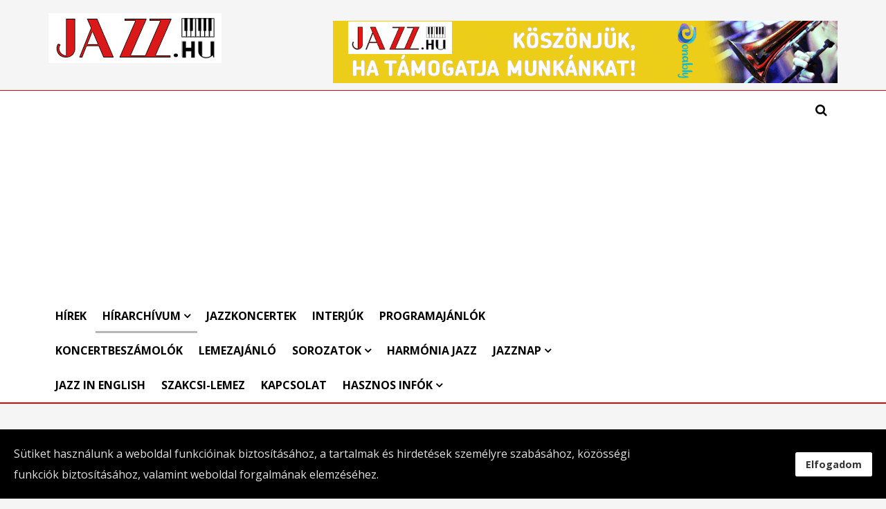

--- FILE ---
content_type: text/html; charset=utf-8
request_url: https://jazz.hu/hirarchivum/2023/2023-augusztus/2193-level-matyinak-szabo-daniel-nekrologja
body_size: 14852
content:
<!DOCTYPE html>
<html prefix="og: http://ogp.me/ns#" xmlns="http://www.w3.org/1999/xhtml" xml:lang="hu-hu" lang="hu-hu" dir="ltr">
    <head>
        <meta http-equiv="X-UA-Compatible" content="IE=edge">
             <meta name="viewport" content="width=device-width, initial-scale=1">
                                <!-- head -->
                <base href="https://jazz.hu/hirarchivum/2023/2023-augusztus/2193-level-matyinak-szabo-daniel-nekrologja" />
	<meta http-equiv="content-type" content="text/html; charset=utf-8" />
	<meta name="keywords" content="2022. április, jazz hírek, koncertbeszámolók, lemezajánlók, programajánlók, jazzkoncertek, interjúk" />
	<meta name="title" content="Levél Matyinak – Szabó Dániel nekrológja" />
	<meta name="author" content="Szabó Dániel" />
	<meta property="og:url" content="https://jazz.hu/hirarchivum/2023/2023-augusztus/2193-level-matyinak-szabo-daniel-nekrologja" />
	<meta property="og:title" content="Levél Matyinak – Szabó Dániel nekrológja - MagyarJazz / Jazz.hu" />
	<meta property="og:type" content="article" />
	<meta property="og:image" content="https://jazz.hu/media/k2/items/cache/00b0509e404d3662ded8b61760745963_M.jpg" />
	<meta name="image" content="https://jazz.hu/media/k2/items/cache/00b0509e404d3662ded8b61760745963_M.jpg" />
	<meta property="og:description" content="2023. áprilisi hírek, koncertbeszámolók, lemezajánlók, programajánlók, jazzkoncertek, interjúk" />
	<meta name="description" content="2023. áprilisi hírek, koncertbeszámolók, lemezajánlók, programajánlók, jazzkoncertek, interjúk" />
	<meta name="generator" content="Joomla! - Open Source Content Management" />
	<title>Levél Matyinak – Szabó Dániel nekrológja - MagyarJazz / Jazz.hu</title>
	<link href="https://magyarjazz.hu//hirarchivum/2023/2023-augusztus/2193-level-matyinak-szabo-daniel-nekrologja" rel="canonical" />
	<link href="/templates/ts_news247/images/favicon.ico" rel="shortcut icon" type="image/vnd.microsoft.icon" />
	<link href="/favicon.ico" rel="shortcut icon" type="image/vnd.microsoft.icon" />
	<link href="https://cdnjs.cloudflare.com/ajax/libs/magnific-popup.js/1.1.0/magnific-popup.min.css" rel="stylesheet" type="text/css" />
	<link href="https://cdnjs.cloudflare.com/ajax/libs/simple-line-icons/2.4.1/css/simple-line-icons.min.css" rel="stylesheet" type="text/css" />
	<link href="/templates/ts_news247/css/k2.css?v=2.9.0" rel="stylesheet" type="text/css" />
	<link href="https://jazz.hu//plugins/content/bt_socialshare/assets/bt_socialshare.css" rel="stylesheet" type="text/css" />
	<link href="//fonts.googleapis.com/css?family=Open+Sans:300,300italic,regular,italic,600,600italic,700,700italic,800,800italic&amp;subset=cyrillic-ext" rel="stylesheet" type="text/css" />
	<link href="/cache/com_templates/templates/ts_news247/85ff48158b3017ef608fc7c91ad03e30.css" rel="stylesheet" type="text/css" />
	<link href="/plugins/system/spcookieconsent/assets/css/style.css" rel="stylesheet" type="text/css" />
	<link href="/components/com_sppagebuilder/assets/css/animate.min.css" rel="stylesheet" type="text/css" />
	<link href="/components/com_sppagebuilder/assets/css/sppagebuilder.css" rel="stylesheet" type="text/css" />
	<link href="/components/com_sppagebuilder/assets/css/magnific-popup.css" rel="stylesheet" type="text/css" />
	<link href="/modules/mod_sp_social/assets/css/default/sp_social.css" rel="stylesheet" type="text/css" />
	<style type="text/css">

						/* K2 - Magnific Popup Overrides */
						.mfp-iframe-holder {padding:10px;}
						.mfp-iframe-holder .mfp-content {max-width:100%;width:100%;height:100%;}
						.mfp-iframe-scaler iframe {background:#fff;padding:10px;box-sizing:border-box;box-shadow:none;}
					.small, small {
    font-size: 100%;
}body{font-family:Open Sans, sans-serif; font-size:18px; font-weight:300; }h1{font-family:Open Sans, sans-serif; font-size:21px; font-weight:300; }h2{font-family:Open Sans, sans-serif; font-size:21px; font-weight:300; }h3{font-family:Open Sans, sans-serif; font-size:17px; font-weight:300; }h4{font-family:Open Sans, sans-serif; font-size:15px; font-weight:300; }h5{font-family:Open Sans, sans-serif; font-weight:300; }h6{font-family:Open Sans, sans-serif; font-weight:300; }#sp-header{ padding:10px 0; }#sp-footer-logo{ background-color:#000000;color:#969696;padding:0 0 40px; }#sp-footer{ padding:15px 0; }#sp-cookie-consent {background-color: #000000; color: #e0e0e0; }#sp-cookie-consent a, #sp-cookie-consent a:hover, #sp-cookie-consent a:focus, #sp-cookie-consent a:active {color: #f5f5f5; }#sp-cookie-consent .sp-cookie-allow {background-color: #ffffff; color: #333333;}#sp-cookie-consent .sp-cookie-allow:hover, #sp-cookie-consent .sp-cookie-allow:active, #sp-cookie-consent .sp-cookie-allow:focus {color: #333333;}
	</style>
	<script type="application/json" class="joomla-script-options new">{"csrf.token":"17971eb89055674a54d3393839b71fc4","system.paths":{"root":"","base":""}}</script>
	<script src="/media/jui/js/jquery.min.js?c882c3472b88953948ca2905cfe0acfa" type="text/javascript"></script>
	<script src="/media/jui/js/jquery-noconflict.js?c882c3472b88953948ca2905cfe0acfa" type="text/javascript"></script>
	<script src="/media/jui/js/jquery-migrate.min.js?c882c3472b88953948ca2905cfe0acfa" type="text/javascript"></script>
	<script src="https://cdnjs.cloudflare.com/ajax/libs/magnific-popup.js/1.1.0/jquery.magnific-popup.min.js" type="text/javascript"></script>
	<script src="/media/k2/assets/js/k2.frontend.js?v=2.9.0&amp;sitepath=/" type="text/javascript"></script>
	<script src="/media/system/js/mootools-core.js?c882c3472b88953948ca2905cfe0acfa" type="text/javascript"></script>
	<script src="/media/system/js/core.js?c882c3472b88953948ca2905cfe0acfa" type="text/javascript"></script>
	<script src="/media/system/js/mootools-more.js?c882c3472b88953948ca2905cfe0acfa" type="text/javascript"></script>
	<script src="/media/system/js/modal.js?c882c3472b88953948ca2905cfe0acfa" type="text/javascript"></script>
	<script src="/templates/ts_news247/js/bootstrap.min.js" type="text/javascript"></script>
	<script src="/templates/ts_news247/js/jquery.sticky.js" type="text/javascript"></script>
	<script src="/templates/ts_news247/js/main.js" type="text/javascript"></script>
	<script src="/templates/ts_news247/js/progressbar.js" type="text/javascript"></script>
	<script src="/templates/ts_news247/js/frontend-edit.js" type="text/javascript"></script>
	<script src="/plugins/system/spcookieconsent/assets/js/script.js" type="text/javascript"></script>
	<script src="/components/com_sppagebuilder/assets/js/jquery.parallax.js" type="text/javascript"></script>
	<script src="/components/com_sppagebuilder/assets/js/sppagebuilder.js" type="text/javascript"></script>
	<script src="/components/com_sppagebuilder/assets/js/jquery.magnific-popup.min.js" type="text/javascript"></script>
	<script type="text/javascript">

		jQuery(function($) {
			SqueezeBox.initialize({});
			initSqueezeBox();
			$(document).on('subform-row-add', initSqueezeBox);

			function initSqueezeBox(event, container)
			{
				SqueezeBox.assign($(container || document).find('a.modal').get(), {
					parse: 'rel'
				});
			}
		});

		window.jModalClose = function () {
			SqueezeBox.close();
		};

		// Add extra modal close functionality for tinyMCE-based editors
		document.onreadystatechange = function () {
			if (document.readyState == 'interactive' && typeof tinyMCE != 'undefined' && tinyMCE)
			{
				if (typeof window.jModalClose_no_tinyMCE === 'undefined')
				{
					window.jModalClose_no_tinyMCE = typeof(jModalClose) == 'function'  ?  jModalClose  :  false;

					jModalClose = function () {
						if (window.jModalClose_no_tinyMCE) window.jModalClose_no_tinyMCE.apply(this, arguments);
						tinyMCE.activeEditor.windowManager.close();
					};
				}

				if (typeof window.SqueezeBoxClose_no_tinyMCE === 'undefined')
				{
					if (typeof(SqueezeBox) == 'undefined')  SqueezeBox = {};
					window.SqueezeBoxClose_no_tinyMCE = typeof(SqueezeBox.close) == 'function'  ?  SqueezeBox.close  :  false;

					SqueezeBox.close = function () {
						if (window.SqueezeBoxClose_no_tinyMCE)  window.SqueezeBoxClose_no_tinyMCE.apply(this, arguments);
						tinyMCE.activeEditor.windowManager.close();
					};
				}
			}
		};
		
var sp_preloader = '0';

var sp_gotop = '1';

var sp_offanimation = 'default';

	</script>
	<meta property="og:type" content="website" />
	<meta property="og:title" content="Levél Matyinak – Szabó Dániel nekrológja" />
	<meta property="og:url" content="https://jazz.hu/hirarchivum/2023/2023-augusztus/2193-level-matyinak-szabo-daniel-nekrologja" />
	<meta property="og:description" content="A muzsikustársadalmat megrendítette a fiatal jazzbőgős, Szandai Mátyás halála. Lukács Miklóst, Borbély Mihályt, Dresch Mihályt és Szabó Dánielt kértem meg, hogy írjon nekrológot barátjuk, zenésztársuk emlékére. Nem egyszerű ilyenkor megfogalmazni az érzéseket, emiatt is kö" />
	<meta property="og:image" content="/media/k2/items/cache/00b0509e404d3662ded8b61760745963_M.jpg" />
	<!-- Joomla Facebook Integration Begin -->
<script type='text/javascript'>
!function(f,b,e,v,n,t,s){if(f.fbq)return;n=f.fbq=function(){n.callMethod?
n.callMethod.apply(n,arguments):n.queue.push(arguments)};if(!f._fbq)f._fbq=n;
n.push=n;n.loaded=!0;n.version='2.0';n.queue=[];t=b.createElement(e);t.async=!0;
t.src=v;s=b.getElementsByTagName(e)[0];s.parentNode.insertBefore(t,s)}(window,
document,'script','https://connect.facebook.net/en_US/fbevents.js');
fbq('init', '428381213610341', {}, {agent: 'pljoomla'});
fbq('track', 'PageView');
</script>
<noscript>
<img height="1" width="1" style="display:none" alt="fbpx"
src="https://www.facebook.com/tr?id=428381213610341&ev=PageView&noscript=1"/>
</noscript>
<!-- DO NOT MODIFY -->
<!-- Joomla Facebook Integration end -->

                <!-- Global site tag (gtag.js) - Google Analytics -->
<script async src="https://www.googletagmanager.com/gtag/js?id=G-6DH3Q5MJHR"></script>
<script>
  window.dataLayer = window.dataLayer || [];
  function gtag(){dataLayer.push(arguments);}
  gtag('js', new Date());

  gtag('config', 'G-6DH3Q5MJHR');
</script>
 
<script async src="https://pagead2.googlesyndication.com/pagead/js/adsbygoogle.js?client=ca-pub-6088095239754346"
     crossorigin="anonymous"></script>
                </head>
                <body class="site com-k2 view-item no-layout no-task itemid-849 hu-hu ltr  layout-fluid off-canvas-menu-init">

                    <div class="body-wrapper">
                        <div class="body-innerwrapper">
                            <header id="sp-header"><div class="container"><div class="row"><div id="sp-logo" class="col-xs-12 col-sm-3 col-md-3"><div class="sp-column "><div class="logo"><a href="/"><img class="sp-default-logo hidden-xs" src="/templates/ts_news247/images/presets/preset1/logo.png" alt="MagyarJazz / Jazz.hu"><img class="sp-retina-logo hidden-xs" src="/templates/ts_news247/images/presets/preset1/logo@2x.png" alt="MagyarJazz / Jazz.hu" width="250" height="72"><img class="sp-default-logo visible-xs" src="/images/demo/logos/logo-mobil.png" alt="MagyarJazz / Jazz.hu"></a></div></div></div><div id="sp-header-banner" class="col-xs-12 col-sm-9 col-md-9"><div class="sp-column pull-right"><div class="sp-module "><div class="sp-module-content"><div class="bannergroup">

	<div class="banneritem">
																																																																			<a
							href="/component/banners/click/5" target="_blank" rel="noopener noreferrer"
							title="Reklám-top">
							<img
								src="https://jazzhang.hu/images/2025/Hirek/Tamogatas-Donably2.gif"
								alt="Reklám-top"
																							/>
						</a>
																<div class="clr"></div>
	</div>

</div>
</div></div></div></div></div></div></header><section id="sp-menu" class="clearfix main-nav nav-top"><div class="container"><div class="row"><div id="sp-menu" class="col-sm-9 col-md-9"><div class="sp-column ">			<div class='sp-megamenu-wrapper'>
				<a id="offcanvas-toggler" class="visible-sm visible-xs" href="#"><i class="fa fa-bars"></i></a>
				<ul class="sp-megamenu-parent menu-fade hidden-sm hidden-xs"><li class="sp-menu-item"><a  href="/"  title="Hírek" >Hírek</a></li><li class="sp-menu-item sp-has-child active"><a  href="/hirarchivum"  title="Hírarchívum  " >Hírarchívum  </a><div class="sp-dropdown sp-dropdown-main sp-menu-right" style="width: 240px;"><div class="sp-dropdown-inner"><ul class="sp-dropdown-items"><li class="sp-menu-item sp-has-child"><a  href="#"  >2026.</a><div class="sp-dropdown sp-dropdown-sub sp-menu-right" style="width: 240px;"><div class="sp-dropdown-inner"><ul class="sp-dropdown-items"><li class="sp-menu-item"><a  href="/hirarchivum/2026/2026-januar"  >2026. január</a></li></ul></div></div></li><li class="sp-menu-item sp-has-child"><a  href="#"  >2025.</a><div class="sp-dropdown sp-dropdown-sub sp-menu-right" style="width: 240px;"><div class="sp-dropdown-inner"><ul class="sp-dropdown-items"><li class="sp-menu-item"><a  href="/hirarchivum/2025/2025-januar"  >2025. január</a></li><li class="sp-menu-item"><a  href="/hirarchivum/2025/2025-februar"  >2025. február</a></li><li class="sp-menu-item"><a  href="/hirarchivum/2025/2025-marcius"  >2025. március</a></li><li class="sp-menu-item"><a  href="/hirarchivum/2025/2025-aprilis"  >2025. április</a></li><li class="sp-menu-item"><a  href="/hirarchivum/2025/2025-majus"  >2025. május</a></li><li class="sp-menu-item"><a  href="/hirarchivum/2025/2025-junius"  >2025. június</a></li><li class="sp-menu-item"><a  href="/hirarchivum/2025/2025-julius"  >2025. július</a></li><li class="sp-menu-item"><a  href="/hirarchivum/2025/2025-augusztus"  >2025. augusztus</a></li><li class="sp-menu-item"><a  href="/hirarchivum/2025/2025-szeptember"  >2025. szeptember</a></li><li class="sp-menu-item"><a  href="/hirarchivum/2025/2025-oktober"  >2025. október</a></li><li class="sp-menu-item"><a  href="/hirarchivum/2025/2025-november"  >2025. november</a></li><li class="sp-menu-item"><a  href="/hirarchivum/2025/2025-december"  >2025. december</a></li></ul></div></div></li><li class="sp-menu-item sp-has-child"><a  href="#"  >2024.</a><div class="sp-dropdown sp-dropdown-sub sp-menu-right" style="width: 240px;"><div class="sp-dropdown-inner"><ul class="sp-dropdown-items"><li class="sp-menu-item"><a  href="/hirarchivum/2024/2024-januar"  >2024. január</a></li><li class="sp-menu-item"><a  href="/hirarchivum/2024/2024-februar"  >2024. február</a></li><li class="sp-menu-item"><a  href="/hirarchivum/2024/2024-marcius"  >2024. március</a></li><li class="sp-menu-item"><a  href="/hirarchivum/2024/2024-aprilis"  >2024. április</a></li><li class="sp-menu-item"><a  href="/hirarchivum/2024/2024-majus"  >2024. május</a></li><li class="sp-menu-item"><a  href="/hirarchivum/2024/2024-junius"  >2024. június</a></li><li class="sp-menu-item"><a  href="/hirarchivum/2024/2024-julius"  >2024. július</a></li><li class="sp-menu-item"><a  href="/hirarchivum/2024/2024-augusztus"  >2024. augusztus</a></li><li class="sp-menu-item"><a  href="/hirarchivum/2024/2024-szeptember"  >2024. szeptember</a></li><li class="sp-menu-item"><a  href="/hirarchivum/2024/2024-oktober"  >2024. október</a></li><li class="sp-menu-item"><a  href="/hirarchivum/2024/2024-november"  >2024. november</a></li><li class="sp-menu-item"><a  href="/hirarchivum/2024/2024-december"  >2024. december</a></li></ul></div></div></li><li class="sp-menu-item sp-has-child active"><a  href="#"  >2023.</a><div class="sp-dropdown sp-dropdown-sub sp-menu-right" style="width: 240px;"><div class="sp-dropdown-inner"><ul class="sp-dropdown-items"><li class="sp-menu-item"><a  href="/hirarchivum/2023/2023-januar"  >2023. január</a></li><li class="sp-menu-item"><a  href="/hirarchivum/2023/2023-februar"  >2023. február</a></li><li class="sp-menu-item"><a  href="/hirarchivum/2023/2023-marcius"  >2023. március</a></li><li class="sp-menu-item"><a  href="/hirarchivum/2023/2023-aprilis"  >2023. április</a></li><li class="sp-menu-item"><a  href="/hirarchivum/2023/2023-majus"  >2023. május</a></li><li class="sp-menu-item"><a  href="/hirarchivum/2023/2023-junius"  >2023. június</a></li><li class="sp-menu-item"><a  href="/hirarchivum/2023/2023-julius"  >2023. július</a></li><li class="sp-menu-item current-item active"><a  href="/hirarchivum/2023/2023-augusztus"  >2023. augusztus</a></li><li class="sp-menu-item"><a  href="/hirarchivum/2023/2023-szeptember"  >2023. szeptember</a></li><li class="sp-menu-item"><a  href="/hirarchivum/2023/2023-oktober"  >2023. október</a></li><li class="sp-menu-item"><a  href="/hirarchivum/2023/2023-november"  >2023. november</a></li><li class="sp-menu-item"><a  href="/hirarchivum/2023/2023-december"  >2023. december</a></li></ul></div></div></li><li class="sp-menu-item sp-has-child"><a  href="#"  >2022.</a><div class="sp-dropdown sp-dropdown-sub sp-menu-right" style="width: 240px;"><div class="sp-dropdown-inner"><ul class="sp-dropdown-items"><li class="sp-menu-item"><a  href="/hirarchivum/2022/2022-januar"  >2022. január</a></li><li class="sp-menu-item"><a  href="/hirarchivum/2022/2022-februar"  >2022. február</a></li><li class="sp-menu-item"><a  href="/hirarchivum/2022/2022-marcius"  >2022. március</a></li><li class="sp-menu-item"><a  href="/hirarchivum/2022/2022-aprilis"  >2022. április</a></li><li class="sp-menu-item"><a  href="/hirarchivum/2022/2022-majus"  >2022. május</a></li><li class="sp-menu-item"><a  href="/hirarchivum/2022/2022-junius"  >2022. június</a></li><li class="sp-menu-item"><a  href="/hirarchivum/2022/2022-julius"  >2022. július</a></li><li class="sp-menu-item"><a  href="/hirarchivum/2022/2022-augusztus"  >2022. augusztus</a></li><li class="sp-menu-item"><a  href="/hirarchivum/2022/2022-szeptember"  >2022. szeptember</a></li><li class="sp-menu-item"><a  href="/hirarchivum/2022/2022-oktober"  >2022. október</a></li><li class="sp-menu-item"><a  href="/hirarchivum/2022/2022-november"  >2022. november</a></li><li class="sp-menu-item"><a  href="/hirarchivum/2022/2022-december"  >2022. december</a></li></ul></div></div></li><li class="sp-menu-item sp-has-child"><a  href="#"  >2021.</a><div class="sp-dropdown sp-dropdown-sub sp-menu-right" style="width: 240px;"><div class="sp-dropdown-inner"><ul class="sp-dropdown-items"><li class="sp-menu-item"><a  href="/hirarchivum/2021/2021-januar"  >2021. január</a></li><li class="sp-menu-item"><a  href="/hirarchivum/2021/2021-februar"  >2021. február</a></li><li class="sp-menu-item"><a  href="/hirarchivum/2021/2021-marcius"  >2021. március</a></li><li class="sp-menu-item"><a  href="/hirarchivum/2021/2021-aprilis"  >2021. április</a></li><li class="sp-menu-item"><a  href="/hirarchivum/2021/2021-majus"  >2021. május</a></li><li class="sp-menu-item"><a  href="/hirarchivum/2021/2021-junius"  >2021. június</a></li><li class="sp-menu-item"><a  href="/hirarchivum/2021/2021-julius"  >2021. július</a></li><li class="sp-menu-item"><a  href="/hirarchivum/2021/2021-augusztus"  >2021. augusztus</a></li><li class="sp-menu-item"><a  href="/hirarchivum/2021/2021-szeptember"  >2021. szeptember</a></li><li class="sp-menu-item"><a  href="/hirarchivum/2021/2021-oktober"  >2021. október</a></li><li class="sp-menu-item"><a  href="/hirarchivum/2021/2021-november"  >2021. november</a></li><li class="sp-menu-item"><a  href="/hirarchivum/2021/2021-december"  >2021. december</a></li></ul></div></div></li><li class="sp-menu-item sp-has-child"><a  href="#"  >2020.</a><div class="sp-dropdown sp-dropdown-sub sp-menu-right" style="width: 240px;"><div class="sp-dropdown-inner"><ul class="sp-dropdown-items"><li class="sp-menu-item"><a  href="/hirarchivum/2020/2020-januar"  >2020. január</a></li><li class="sp-menu-item"><a  href="/hirarchivum/2020/2020-februar"  >2020. február</a></li><li class="sp-menu-item"><a  href="/hirarchivum/2020/2020-marcius"  >2020. március</a></li><li class="sp-menu-item"><a  href="/hirarchivum/2020/2020-aprilis"  >2020. április</a></li><li class="sp-menu-item"><a  href="/hirarchivum/2020/2020-majus"  >2020. május</a></li><li class="sp-menu-item"><a  href="/hirarchivum/2020/2020-junius"  >2020. június</a></li><li class="sp-menu-item"><a  href="/hirarchivum/2020/2020-julius"  >2020. július</a></li><li class="sp-menu-item"><a  href="/hirarchivum/2020/2020-augusztus"  >2020. augusztus</a></li><li class="sp-menu-item"><a  href="/hirarchivum/2020/2020-szeptember"  >2020. szeptember</a></li><li class="sp-menu-item"><a  href="/hirarchivum/2020/2020-oktober"  >2020. október</a></li><li class="sp-menu-item"><a  href="/hirarchivum/2020/2020-november"  >2020. november</a></li><li class="sp-menu-item"><a  href="/hirarchivum/2020/2020-december"  >2020. december</a></li></ul></div></div></li><li class="sp-menu-item sp-has-child"><a  href="#"  >2019.</a><div class="sp-dropdown sp-dropdown-sub sp-menu-right" style="width: 240px;"><div class="sp-dropdown-inner"><ul class="sp-dropdown-items"><li class="sp-menu-item"><a  href="/hirarchivum/2019/2019-januar"  >2019. január</a></li><li class="sp-menu-item"><a  href="/hirarchivum/2019/2019-februar"  >2019. február</a></li><li class="sp-menu-item"><a  href="/hirarchivum/2019/2019-marcius"  >2019. március</a></li><li class="sp-menu-item"><a  href="/hirarchivum/2019/2019-aprilis"  >2019. április</a></li><li class="sp-menu-item"><a  href="/hirarchivum/2019/2019-majus"  >2019. május</a></li><li class="sp-menu-item"><a  href="/hirarchivum/2019/2019-junius"  >2019. június</a></li><li class="sp-menu-item"><a  href="/hirarchivum/2019/2019-julius"  >2019. július</a></li><li class="sp-menu-item"><a  href="/hirarchivum/2019/2019-augusztus"  >2019. augusztus</a></li><li class="sp-menu-item"><a  href="/hirarchivum/2019/2019-szeptember"  >2019. szeptember</a></li><li class="sp-menu-item"><a  href="/hirarchivum/2019/2019-oktober"  >2019. október</a></li><li class="sp-menu-item"><a  href="/hirarchivum/2019/2019-november"  >2019. november</a></li><li class="sp-menu-item"><a  href="/hirarchivum/2019/2019-december"  >2019. december</a></li></ul></div></div></li></ul></div></div></li><li class="sp-menu-item"><a  href="/koncertek"  title="Jazzkoncertek" >Jazzkoncertek</a></li><li class="sp-menu-item"><a  href="/interjuk"  title="Interjúk" >Interjúk</a></li><li class="sp-menu-item"><a  href="/programajanlok"  title="Programajánlók" >Programajánlók</a></li><li class="sp-menu-item"><a  href="/koncertbeszamolok"  title="Koncertbeszámolók" >Koncertbeszámolók</a></li><li class="sp-menu-item"><a  href="/lemezajanlo"  title="Lemezajánló" >Lemezajánló</a></li><li class="sp-menu-item sp-has-child"><a  href="/sorozatok"  >Sorozatok</a><div class="sp-dropdown sp-dropdown-main sp-menu-right" style="width: 240px;"><div class="sp-dropdown-inner"><ul class="sp-dropdown-items"><li class="sp-menu-item"><a  href="/sorozatok/fiatal-jazz-csillagok"  title="Csillagvizsgáló" >Csillagvizsgáló</a></li><li class="sp-menu-item"><a  href="/sorozatok/jazztorteneti-felvetelek"  title="Jazztörténeti felvételek" >Jazztörténeti felvételek</a></li><li class="sp-menu-item"><a  href="/sorozatok/korongozo"  title="KORONGozó" >KORONGozó</a></li><li class="sp-menu-item"><a  href="/sorozatok/jazz-film"  title="JAZZ+Film" >JAZZ+Film</a></li><li class="sp-menu-item"><a  href="/sorozatok/noi-jazz-zeneszek-helyzete"  title="Női jazz-zenészek helyzete" >Női jazz-zenészek helyzete</a></li><li class="sp-menu-item"><a  href="/sorozatok/en-es-a-hangszerem"  title="Én és a hangszerem" >Én és a hangszerem</a></li><li class="sp-menu-item"><a  href="/sorozatok/jazzkalandok"  title="Jazzkalandok" >Jazzkalandok</a></li><li class="sp-menu-item"><a  href="/sorozatok/magyar-jazzlegendak"  title="Magyar jazzlegendák" >Magyar jazzlegendák</a></li><li class="sp-menu-item"><a  href="/sorozatok/ki-mit-hallgat"  >Ki mit hallgat / Top10</a></li><li class="sp-menu-item"><a  href="/sorozatok/jatakucs"  >Jatakucs</a></li><li class="sp-menu-item"><a  href="/sorozatok/a-jazz-tortenetenek-gyongyszemei"  title="A jazz történetének gyöngyszemei" >A jazz történetének gyöngyszemei</a></li><li class="sp-menu-item"><a  href="/sorozatok/feledhetetlen-koncertek"  title="Feledhetetlen koncertek" >Feledhetetlen koncertek</a></li><li class="sp-menu-item"><a  href="/sorozatok/london-606"  title="London 606" >London 606</a></li></ul></div></div></li><li class="sp-menu-item"><a  href="https://harmoniajazz.hu/index.php?id=koncertek" rel="noopener noreferrer" target="_blank" >Harmónia Jazz</a></li><li class="sp-menu-item sp-has-child"><a  href="#"  >Jazznap</a><div class="sp-dropdown sp-dropdown-main sp-menu-right" style="width: 240px;"><div class="sp-dropdown-inner"><ul class="sp-dropdown-items"><li class="sp-menu-item"><a  href="/jazznap/jazznap-2025"  >Jazznap / 2025</a></li><li class="sp-menu-item"><a  href="/jazznap/jazznap-2024"  >Jazznap / 2024</a></li><li class="sp-menu-item"><a  href="/jazznap/jazznap-2023"  >Jazznap / 2023</a></li><li class="sp-menu-item"><a  href="/jazznap/jazznap-2021"  >Jazznap / 2021</a></li><li class="sp-menu-item"><a  href="/jazznap/jazznap-2022"  >Jazznap / 2022</a></li><li class="sp-menu-item"><a  href="/jazznap/jazznap-2020"  >Jazznap / 2020</a></li><li class="sp-menu-item"><a  href="/jazznap/jazznap-2019"  >Jazznap / 2019</a></li><li class="sp-menu-item"><a  href="/jazznap/jazznap-2018"  >Jazznap / 2018</a></li></ul></div></div></li><li class="sp-menu-item"></li><li class="sp-menu-item"><a  href="/jazz-in-english"  >Jazz in English</a></li><li class="sp-menu-item"><a  href="/szakcsi-lemez"  >Szakcsi-lemez</a></li><li class="sp-menu-item"><a  href="/kapcsolat"  title="Kapcsolat" >Kapcsolat</a></li><li class="sp-menu-item sp-has-child"><a  href="/hasznos-infok"  >Hasznos infók</a><div class="sp-dropdown sp-dropdown-main sp-menu-right" style="width: 240px;"><div class="sp-dropdown-inner"><ul class="sp-dropdown-items"><li class="sp-menu-item"><a  href="/hasznos-infok/jazzklubok"  >Jazzklubok</a></li><li class="sp-menu-item"><a  href="/hasznos-infok/fesztivalok"  >Fesztiválok</a></li><li class="sp-menu-item"><a  href="/hasznos-infok/liszt-ferenc-dij-allami"  >Liszt Ferenc-díj (állami)</a></li><li class="sp-menu-item"><a  href="/hasznos-infok/erkel-ferenc-dij-allami"  >Erkel Ferenc-díj (állami)</a></li><li class="sp-menu-item"><a  href="/hasznos-infok/magyarjazz-dij-jazz-hu"  >MagyarJazz Díj (Jazz.hu)</a></li><li class="sp-menu-item"><a  href="/hasznos-infok/gonda-janos-dij-mjsz"  >Gonda János-díj (MJSZ)</a></li><li class="sp-menu-item"><a  href="/hasznos-infok/szabo-gabor-dij-mjsz"  >Szabó Gábor-díj (MJSZ)</a></li><li class="sp-menu-item"><a  href="/hasznos-infok/jazz-mecenas-dij-mjsz"  >Jazz Mecénás Díj (MJSZ)</a></li><li class="sp-menu-item"><a  href="/hasznos-infok/pernye-andras-dij-mjsz"  >Pernye András-díj (MJSZ)</a></li><li class="sp-menu-item sp-has-child"><a  href="/hasznos-infok/magyar-jazzlemezek-2020-2025"  >Magyar jazzlemezek 2020-2025</a><div class="sp-dropdown sp-dropdown-sub sp-menu-right" style="width: 240px;"><div class="sp-dropdown-inner"><ul class="sp-dropdown-items"><li class="sp-menu-item"><a  href="/hasznos-infok/magyar-jazzlemezek-2020-2025/magyar-jazzlemezek-2020"  >Magyar jazzlemezek 2020</a></li><li class="sp-menu-item"><a  href="/hasznos-infok/magyar-jazzlemezek-2020-2025/magyar-jazzlemezek-2021"  >Magyar jazzlemezek 2021</a></li><li class="sp-menu-item"><a  href="/hasznos-infok/magyar-jazzlemezek-2020-2025/magyar-jazzlemezek-2022"  >Magyar jazzlemezek 2022</a></li><li class="sp-menu-item"><a  href="/hasznos-infok/magyar-jazzlemezek-2020-2025/magyar-jazzlemezek-2023"  >Magyar jazzlemezek 2023</a></li><li class="sp-menu-item"><a  href="/hasznos-infok/magyar-jazzlemezek-2020-2025/magyar-jazzlemezek-2024"  >Magyar jazzlemezek 2024</a></li><li class="sp-menu-item"><a  href="/hasznos-infok/magyar-jazzlemezek-2020-2025/magyar-jazzlemezek-2025"  >Magyar jazzlemezek 2025</a></li></ul></div></div></li><li class="sp-menu-item"><a  href="/hasznos-infok/legjobb-jazz-zeneszek-2020-21"  >Legjobb jazz-zenészek 2020-21</a></li><li class="sp-menu-item"><a class="Legjobb jazz-zenészek, 2021-22" href="/hasznos-infok/legjobb-jazz-zeneszek-2021-22"  title="Legjobb jazz-zenészek 2021-22" >Legjobb jazz-zenészek 2021-22</a></li><li class="sp-menu-item"><a class="Legjobb jazz-zenészek, 2021-22" href="/hasznos-infok/legjobb-jazz-zeneszek-2022-23"  title="Legjobb jazz-zenészek 2021-22" >Legjobb jazz-zenészek 2022-23</a></li><li class="sp-menu-item"><a class="Legjobb jazz-zenészek, 2023-24" href="/hasznos-infok/legjobb-jazz-zeneszek-2023-24"  title="Legjobb jazz-zenészek 2023-24" >Legjobb jazz-zenészek 2023-24</a></li><li class="sp-menu-item"><a class="Legjobb jazz-zenészek, 2024-25" href="/hasznos-infok/legjobb-jazz-zeneszek-2024-25"  title="Legjobb jazz-zenészek 2024-25" >Legjobb jazz-zenészek 2024-25</a></li><li class="sp-menu-item"><a class="Legjobb jazz-zenészek, 2025-26" href="/hasznos-infok/legjobb-jazz-zeneszek-2025-26"  title="Legjobb jazz-zenészek 2025-26" >Legjobb jazz-zenészek 2025-26</a></li></ul></div></div></li></ul>			</div>
		</div></div><div id="sp-search" class="col-sm-3 col-md-3"><div class="sp-column "><div class="sp-module  menu-search"><div class="sp-module-content"><div class="menu-search-icon">
	<i class="fa fa-search"></i>
</div>

<div class="menu-search-form" style="display: none;">
	<div class="search menu-search">
		<form action="/hirarchivum/2023/2023-augusztus" method="post">
			<input name="searchword" id="mod-search-searchword" maxlength="200"  class="inputbox search-query" type="text" size="20" placeholder="Keresés..." /><span class="search-close"><i id="search-close" class="icon-remove"></i></span>			<input type="hidden" name="task" value="search" />
			<input type="hidden" name="option" value="com_search" />
			<input type="hidden" name="Itemid" value="849" />
		</form>
	</div>
</div></div></div></div></div></div></div></section><section id="sp-page-title"><div class="row"><div id="sp-title" class="col-sm-12 col-md-12"><div class="sp-column "></div></div></div></section><section id="sp-main-body"><div class="container"><div class="row"><div id="sp-component" class="col-sm-8 col-md-8"><div class="sp-column "><div id="system-message-container">
	</div>


<!-- Start K2 Item Layout -->
<span id="startOfPageId2193"></span>

<div id="k2Container" class="itemView">

	<!-- Plugins: BeforeDisplay -->
	
	<!-- K2 Plugins: K2BeforeDisplay -->
	
	<div class="itemHeader">

					<!-- Item category -->
			<div class="itemCategory">
				<a href="/hirarchivum/2023/2023-augusztus/content/17-archivum">Hírek</a>
			</div>
		
		<!-- Item title -->
	<h2 class="itemTitle">
		
		Levél Matyinak – Szabó Dániel nekrológja
			</h2>
	 <!-- Item title end -->

	<div class="ItemMetaInfo">

				<!-- Item Author -->
		<span class="itemAuthor">
									<a rel="author" href="/hirarchivum/2023/2023-augusztus/author/3925-szabodaniel">Szabó Dániel</a>
					</span>
		
				<!-- Date created -->
		<span class="itemDateCreated">
			<i class="fa fa-clock-o"></i> 2023. augusztus 31.		</span>
		

			
			
		<!-- Plugins: AfterDisplayTitle -->
	
	<!-- K2 Plugins: K2AfterDisplayTitle -->
	
		<div class="itemToolbar pull-right">
		<ul>
			
						<!-- Print Button -->
			<li>
				<a class="itemPrintLink" rel="nofollow" href="/hirarchivum/2023/2023-augusztus/2193-level-matyinak-szabo-daniel-nekrologja?tmpl=component&amp;print=1" onclick="window.open(this.href,'printWindow','width=900,height=600,location=no,menubar=no,resizable=yes,scrollbars=yes'); return false;">
					<span>Print</span>
				</a>
			</li>
			
			
			
			
			
			
		</ul>
		<div class="clr"></div>
	</div>
	
	</div><!-- Catitem info end -->

	

	</div><!-- Item header end -->

	

	<div class="itemBody">

		<!-- Plugins: BeforeDisplayContent -->
		
		<!-- K2 Plugins: K2BeforeDisplayContent -->
		
				<!-- Item Image -->
		<div class="itemImageBlock">
			<span class="itemImage">
				<a data-k2-modal="image" href="/media/k2/items/cache/00b0509e404d3662ded8b61760745963_XL.jpg" title="Click to preview image">
					<img src="/media/k2/items/cache/00b0509e404d3662ded8b61760745963_L.jpg" alt="Lev&eacute;l Matyinak &ndash; Szab&oacute; D&aacute;niel nekrol&oacute;gja" style="width:600px; height:auto;" />
				</a>
			</span>

			
			
			<div class="clr"></div>
		</div>
		

		
				<!-- Item introtext -->
		<div class="itemIntroText">
			<p>A muzsikustársadalmat megrendítette a fiatal jazzbőgős, Szandai Mátyás halála. Lukács Miklóst, Borbély Mihályt, Dresch Mihályt és Szabó Dánielt kértem meg, hogy írjon nekrológot barátjuk, zenésztársuk emlékére. Nem egyszerű ilyenkor megfogalmazni az érzéseket, emiatt is köszönet nekik, hogy vállalták. Szabó Dániel szívhez szóló nekrológját közöljük. (- a szerk.)</p>
		</div>
		
		
				<!-- Item fulltext -->
		<div class="itemFullText">
			
<p style="text-align: center;"><img class="kepkozep" src="/images/2023/Hirek/SzandaiMatyas5.jpg" alt="Elhunyt Szandai Mátyás" width="670" height="426" /></p>
<p>Drága Barátom!</p>
<p> </p>
<p>Nincsenek szavak – szokták mondani...vagy ahogy egy kedves kollegánk fogalmazott egyszer egy ehhez hasonló, borzasztóan nehéz élethelyzetben: „erre nincs akkord”! Nincsenek akkordok sem, de azok a tökéletesen csengő alaphangok sincsenek már, amelyeket az akkordok alá szoktál bravúrosan „pakolni”, kiváló füllel, kreatívan...</p>
<p>„Jóban, rosszban” – így jellemezném kettőnk barátságát és sok éven át tartó munkakapcsolatát. Rengeteg közös gyakorlás, próba, koncert és lemezfelvétel áll mögöttünk, a Veled átélt csodás zenei élmények sosem hagynak el, annak ellenére, hogy Te itt hagytál minket! Kiváló kolléga, barát és ember voltál!</p>
<p>Irigylésre méltó volt a kitartásod: „sosem szabad feladni”, mondtad mindig! A ZENE mindent vitt Nálad, előbbre volt külsőségeknél, hangzatos sikernél, látványos tündöklésnél. Nem számított Neked a gázsi sem, és az sem zavart, ha egy pár négyzetméteres lukban léptünk fel. Ott is ugyanolyan mély elkötelezettséggel és magas színvonalon muzsikáltál, mint pl. a philadelphiai nagy színpadon, ahová Danilo Perez hívott meg minket. Minden kis és nagy lehetőséget megbecsültél, mindenből tanulni szerettél volna! Igazi „jazz man” voltál, allűrök nélkül! Az élményt, a „flowt” kerested. Sokszor éltük meg együtt. ”Kívülről” is mindig szerettelek hallgatni, Dresch Misivel, Lukács Mikivel, Bacsó Kristóffal...hosszú a sor...</p>
<p>Én sem vetem meg a rendszeres munkát, de Te - váratlan telefonhívásaiddal - néhányszor engem is kirángattál a rám törő apátiából, mélypontból: jammelni hívtál, mintha érezted volna, hogy éppen akkor pont erre volt szükségem...végül egész nap Nálad gyakoroltunk, ettünk, ittunk...Így készültünk fel számos nagy feladatra, pl. a Chris Potter-lemezfelvételre is, szinte együtt laktunk hetekig...</p>
<p>MINDIG fejlődni akartál, töretlenül és alázattal! A sokoldalúságod, nyitottságod, tehetséged és profizmusod a nemzetközi mércének nemcsak megfelelt, hanem rengeteg gyümölcsöt is termett; megérdemelten lettél a párizsi jazz élet favoritja is – csakúgy, mint a hazai pályán.</p>
<p>Emlékek...a triónk Mohay Andrissal (RIP)...a végtelen próbák a bőrgyárban vagy a pécsi, „team building”-típusú hétvégék, ahol azért néha zenéltünk is :-)...izgalmas zenei kísérletezések a Kőlevesben, a Kazinczy utcában vagy a Nyitott Műhelyben Finta Lacinál...aztán Párizs, Lausanne, London, Washington, Philadelphia...nagy és izgalmas utat tettünk meg együtt, amely - bár - korántsem volt mindig zökkenőmentes, Te mindig szilárd pont maradtál, „kőszikla”, akire maximálisan lehetett építeni! Nagy törés volt mindhármunknak, amikor feloszlott a triónk! Szerettük egymást és Te különösen közel álltál Andrishoz!</p>
<p>Ez után megérlelődött Benned, hogy Párizsba költözöl. Tovább akartál lépni, fejlődni, haladni az úton! Mint mindig.</p>
<p>Később, átmenetileg, elváltak az útjaink, Te Franciaországba, én az USA-ba költöztem hosszú évekre; mégis, sok szálon továbbra is kapcsolódtunk egymáshoz, pl. két külön kontinensen, szimultán éltük át a külföldi lét kihívásait, izgalmait, szépségeit...Nyaranta továbbra is rendszeresen játszottunk együtt és egy fröccs mellett mindig megbeszéltük, hogy ki hol tart éppen az életében.</p>
<p>Az utóbbi két évben újra közelebb kerültünk egymáshoz, többször dolgoztunk együtt.</p>
<blockquote>
<p>Mint mindig, újra és újra nagy élmény volt Veled muzsikálni!</p>
</blockquote>
<p>Legutóbb a kihívásokkal teli Ligeti-műsort bőgőzted el flottul, elképesztően! „Vágtad” a klasszikust is, sőt, új perspektíva nyílt meg előtted általa! Beszéltünk róla, hogy akár szimfonikus zenekarban is játszhatnál a távolabbi jövőben...Még rengeteg tennivalód lett volna ebben a földi létben, hiszen éppen a napokban terveztünk újabb közös fellépéseket!</p>
<p>Bár feldolgozhatatlan, hogy elmentél, szerencsére számos fantasztikus zenei emléket, maradandó élményt hagytál magad után! Lélekben mindig velünk leszel!</p>
<p>Mindent köszönök, „Matek”, nagyon fogsz hiányozni!! Jó muzsikálást ott fent a többiekkel!</p>
<p>Dani</p>
<p style="text-align: center;"><video controls="controls" width="600" height="300">
<source src="/images/2023/Hirek/Imprints-Bass.mov" /></video><br />Daniel Szabo Trio feat. Jonathan Pinson &amp; Matyas Szandai</p>
<p style="text-align: center;"> </p>
<p>Fotó: Irk Réka</p>
<p style="text-align: center;"><iframe title="YouTube video player" src="https://www.youtube.com/embed/CT4mlBunZq4?si=7CZRjTL7d7P6q7IV" width="560" height="315" frameborder="0" allowfullscreen="allowfullscreen"></iframe></p>
<p style="text-align: center;"><iframe title="YouTube video player" src="https://www.youtube.com/embed/M28l9i1hWQI?si=5XCvIolJWDc0QqHD" width="560" height="315" frameborder="0" allowfullscreen="allowfullscreen"></iframe></p>
<p style="text-align: center;"><iframe title="YouTube video player" src="https://www.youtube.com/embed/cbYb_L8pFNk?si=JFBv0M7vxSKqUnUJ" width="560" height="315" frameborder="0" allowfullscreen="allowfullscreen"></iframe></p>
<p style="text-align: center;"><iframe title="YouTube video player" src="https://www.youtube.com/embed/hAK1RsPPypw?si=UdFhzQSzNpjtzu2E" width="560" height="315" frameborder="0" allowfullscreen="allowfullscreen"></iframe></p>
<p style="text-align: center;"> </p>
<p style="text-align: center;"> </p><div class="bt-social-share bt-social-share-below"><div class="bt-social-share-button bt-facebook-share-button"><fb:share-button href="https://jazz.hu/hirarchivum/2023/2023-augusztus/2193-level-matyinak-szabo-daniel-nekrologja" type="box_count"></fb:share-button></div><div class="bt-social-share-button bt-facebook-like-button"><fb:like send="false" colorscheme="light" font="arial" href="https://jazz.hu/hirarchivum/2023/2023-augusztus/2193-level-matyinak-szabo-daniel-nekrologja" layout="button_count" width="70" show_faces="false" action="like"></fb:like></div><div class="bt-social-share-button bt-twitter-button" style="width:80px"><a href="http://twitter.com/share" class="twitter-share-button" 
						  data-via="tripplesworld" 
						  data-url="https://jazz.hu/hirarchivum/2023/2023-augusztus/2193-level-matyinak-szabo-daniel-nekrologja" 
						  data-size="medium"
						  data-lang="hu"
						  data-count="vertical" >Twitter</a></div><div class="bt-social-share-button bt-googleplus-button"><g:plus action="share" href="https://jazz.hu/hirarchivum/2023/2023-augusztus/2193-level-matyinak-szabo-daniel-nekrologja" annotation="bubble" height="20" ></g:plus></div></div><div id="fb-root"></div>
				<script>(function(d, s, id) {
				  var js, fjs = d.getElementsByTagName(s)[0];
				  if (d.getElementById(id)) {return;}
				  js = d.createElement(s); js.id = id;
				  js.src = "//connect.facebook.net/hu_HU/all.js#xfbml=1";
				  fjs.parentNode.insertBefore(js, fjs);
				}(document, 'script', 'facebook-jssdk'));</script><script src="//platform.twitter.com/widgets.js" type="text/javascript"></script><script type="text/javascript" src="https://apis.google.com/js/plusone.js">{lang: 'hu-HU'}</script>		</div>
		
		
		<div class="clr"></div>

		
		

		<div class="itemContentFooter">

			



			
		</div>

		<!-- Plugins: AfterDisplayContent -->
		
		<!-- K2 Plugins: K2AfterDisplayContent -->
		
		<div class="clr"></div>

	</div>

	
		<div class="itemLinks">


		
		
		<div class="clr"></div>
	</div>
	
		<!-- Item navigation -->
	<div class="itemNavigation">
		<span class="itemNavigationTitle"></span>

				<a class="itemPrevious" href="/hirarchivum/2023/2023-augusztus/2222-atleptunk-egy-merfoldkovet">&laquo; Átléptünk egy mérföldkövet</a>
		
				<a class="itemNext" href="/hirarchivum/2023/2023-augusztus/2192-szandai-matyas-emlekere-dresch-mihaly-nekrologja">Szandai Mátyás emlékére – Dresch Mihály nekrológja &raquo;</a>
			</div>
	

	
	
	
	
	<div class="clr"></div>



	
	
	<!-- Plugins: AfterDisplay -->
	
	<!-- K2 Plugins: K2AfterDisplay -->
	
	
	
		<div class="itemBackToTop">
		<a class="k2Anchor" href="/hirarchivum/2023/2023-augusztus/2193-level-matyinak-szabo-daniel-nekrologja#startOfPageId2193">
			A lap tetejére		</a>
	</div>
	
	<div class="clr"></div>

</div>
<!-- End K2 Item Layout -->

<!-- JoomlaWorks "K2" (v2.9.0) | Learn more about K2 at http://getk2.org -->

</div></div><div id="sp-right" class="col-sm-4 col-md-4"><div class="sp-column custom-class"><div class="sp-module  social-color block-title"><h3 class="sp-module-title">Fontos linkek</h3><div class="sp-module-content">	
	
	<div id="sp_social145" class="sp_social icon_size_32  social-color block-title">
	<ul>
			
		
					<li class="facebook"><a target='_blank'  title="Facebook" href="http://www.facebook.com/MagyarJazz/"><i class="fa fa-facebook"> </i>
			<span class="ts-social-title">Facebook</span>
			<span class="ts-social-desc">Like us on Facebook</span></a></li>
				
					<li class="twitter"><a target='_blank' title="Twitter" href="http://www.twitter.com/JazzHungary"><i class="fa fa-twitter"></i>
			<span class="ts-social-title">Twitter</span>
			<span class="ts-social-desc">Follow us on Twitter</span></a></li>
			
		
			
		
		
			

			
		
			

			
		
			
		
			
		
			

			

					<li class="youtube"><a target='_blank' title="YouTube" href="http://www.youtube.com/channel/UCccOcGboh5HP2rpOYCC7nAg"><i class="fa fa-youtube"></i>
			<span class="ts-social-title">Youtube</span>
				<span class="ts-social-desc">Subscribe on Youtube</span></a></li>
			</a></li>
			

			

			

		
				
	</ul>
	<div style="clear:both"></div>
</div></div></div><div class="sp-module  text-center"><div class="sp-module-content"><div class="bannergroup text-center">

	<div class="banneritem">
																																																																			<a
							href="/component/banners/click/6" target="_blank" rel="noopener noreferrer"
							title="Ad Sidebar">
							<img
								src="https://jazz.hu/images/demo/banner-ads/1-felajanlas.jpg"
								alt="Ad Sidebar"
																							/>
						</a>
																<div class="clr"></div>
	</div>
	<div class="banneritem">
																																																																			<a
							href="/component/banners/click/11" target="_blank" rel="noopener noreferrer"
							title="Ad Sidebar2">
							<img
								src="https://jazz.hu/images/demo/banner-ads/Szakcsi-lemez.jpg"
								alt="Ad Sidebar2"
																							/>
						</a>
																<div class="clr"></div>
	</div>
	<div class="banneritem">
																																																																			<a
							href="/component/banners/click/20" target="_blank" rel="noopener noreferrer"
							title="Evjazzenesze">
							<img
								src="https://jazz.hu/images/demo/banner-ads/AzEvJazz-zeneszei-banner.jpg"
								alt="Evjazzenesze"
																							/>
						</a>
																<div class="clr"></div>
	</div>
	<div class="banneritem">
																																																																			<a
							href="/component/banners/click/21" target="_blank" rel="noopener noreferrer"
							title="Ad Sidebar10">
							<img
								src="https://jazz.hu/images/demo/banner-ads/Magyar-Jazz-Lemezek2025.jpg"
								alt="Ad Sidebar10"
																							/>
						</a>
																<div class="clr"></div>
	</div>
	<div class="banneritem">
																																																																			<a
							href="/component/banners/click/23" target="_blank" rel="noopener noreferrer"
							title="Ad Sidebar8">
							<img
								src="https://jazz.hu/images/demo/banner-ads/Magyar-Jazz-Lemezek2024.jpg"
								alt="Ad Sidebar8"
																							/>
						</a>
																<div class="clr"></div>
	</div>
	<div class="banneritem">
																																																																			<a
							href="/component/banners/click/19" target="_blank" rel="noopener noreferrer"
							title="Ad Sidebar7">
							<img
								src="https://jazz.hu/images/demo/banner-ads/Magyar-Jazz-Lemezek2023.jpg"
								alt="Ad Sidebar7"
																							/>
						</a>
																<div class="clr"></div>
	</div>
	<div class="banneritem">
																																																																			<a
							href="/component/banners/click/16" target="_blank" rel="noopener noreferrer"
							title="Ad Sidebar5">
							<img
								src="https://jazz.hu/images/demo/banner-ads/Magyar-Jazz-Lemezek2022-okt.jpg"
								alt="Ad Sidebar5"
																							/>
						</a>
																<div class="clr"></div>
	</div>
	<div class="banneritem">
																																																																			<a
							href="/component/banners/click/13" target="_blank" rel="noopener noreferrer"
							title="Ad Sidebar3">
							<img
								src="https://jazz.hu/images/demo/banner-ads/Magyar-Jazz-Lemezek2021-okt.jpg"
								alt="Ad Sidebar3"
																							/>
						</a>
																<div class="clr"></div>
	</div>
	<div class="banneritem">
																																																																			<a
							href="/component/banners/click/15" target="_blank" rel="noopener noreferrer"
							title="Ad Sidebar4">
							<img
								src="https://jazz.hu/images/demo/banner-ads/Magyar-Jazz-Lemezek2020-okt.jpg"
								alt="Ad Sidebar4"
																							/>
						</a>
																<div class="clr"></div>
	</div>

</div>
</div></div></div></div></div></div></section><section id="sp-footer-logo" class=" hidden-xs hidden-sm hidden-md"><div class="container"><div class="row"><div id="sp-footer-logo" class="col-sm-12 col-md-12"><div class="sp-column "><div class="sp-module "><div class="sp-module-content"><div class="mod-sppagebuilder  sp-page-builder" data-module_id="154">
	<div class="page-content">
		<div id="section-id-1488980112478" class="sppb-section  " ><div class="sppb-row-overlay"></div><div class="sppb-container-inner"><div class="sppb-row"><div class="sppb-col-md-12" id="column-wrap-id-1488980112479"><div id="column-id-1488980112479" class="sppb-column " ><div class="sppb-column-addons"><div id="sppb-addon-1488980112483" class="clearfix" ><div class="sppb-addon sppb-addon-single-image sppb-text-center "><div class="sppb-addon-content"><div class="sppb-addon-single-image-container"><img class="sppb-img-responsive" src="/images/demo/logos/footer-logo.png" alt="footer-logo.png" title=""></div></div></div><style type="text/css">#sppb-addon-1488980112483 {
margin:0 0 20px 0;}
@media (min-width: 768px) and (max-width: 991px) {#sppb-addon-1488980112483 {}}@media (max-width: 767px) {#sppb-addon-1488980112483 {}}</style><style type="text/css">#sppb-addon-1488980112483 img{}</style></div><div id="sppb-addon-1488980112486" class="clearfix" ><div class="sppb-addon sppb-addon-text-block 0 sppb-text-center "><div class="sppb-addon-content">Jazz.hu / MagyarJazz szakmai jazzportál</div></div><style type="text/css">@media (min-width: 768px) and (max-width: 991px) {#sppb-addon-1488980112486 {}}@media (max-width: 767px) {#sppb-addon-1488980112486 {}}</style><style type="text/css"></style></div><div id="sppb-addon-1488981076967" class="clearfix" ><div class="sppb-addon sppb-addon-module text-center"><div class="sppb-addon-content">
<div id="ts_date119" class="ts_date_area ">
	<i class="fa fa-calendar-check-o"> </i>
 	2026. január 24.</div></div></div><style type="text/css">#sppb-addon-1488981076967 {
margin:15px 0 0 0;}
@media (min-width: 768px) and (max-width: 991px) {#sppb-addon-1488981076967 {}}@media (max-width: 767px) {#sppb-addon-1488981076967 {}}</style></div></div></div></div></div></div></div><style type="text/css">.sp-page-builder .page-content #section-id-1488980112478{padding:0 0px 0 0px;margin:0px 0px 0px 0px;}#column-id-1488980112479{padding-top:0;padding-right:250px;padding-bottom:0;padding-left:250px;}</style>	</div>
</div>
</div></div></div></div></div></div></section><footer id="sp-footer"><div class="container"><div class="row"><div id="sp-footer1" class="col-sm-6 col-md-6"><div class="sp-column "><span class="sp-copyright">© 2019-25 MagyarJazz / Jazz.hu szakmai jazzportál, szeretett műfajunk, a JAZZ szolgálatában. All Rights Reserved. •  Készítette és kiadásért felelős személy: Irk Réka    •    
Kiadó: Jazzponthu Kulturális Alapítvány    •    
1122 Budapest, Maros u. 28.  •   Adószám: 19345684-1-43  <br />
Az alapítványnak adományt az alábbi bankszámlára köszönettel fogadjuk: 10700770-73692180-51100005</span></div></div><div id="sp-footer2" class="col-sm-6 col-md-6"><div class="sp-column "><div class="sp-module "><div class="sp-module-content"><ul class="nav menu">
<li class="item-549"><a href="/impresszum" > Impresszum</a></li><li class="item-550"><a href="/adatvedelem" > Adatvédelem</a></li><li class="item-551"><a href="/media-ajanlat" > Média ajánlat</a></li><li class="item-552"><a href="https://harmoniajazz.hu/" target="_blank" > Harmónia Jazzműhely </a></li><li class="item-553"><a href="/kapcsolat2" > Kapcsolat</a></li></ul>
</div></div></div></div></div></div></footer>                        </div> <!-- /.body-innerwrapper -->
                    </div> <!-- /.body-innerwrapper -->

                    <!-- Off Canvas Menu -->
                    <div class="offcanvas-menu">
                        <a href="#" class="close-offcanvas"><i class="fa fa-remove"></i></a>
                        <div class="offcanvas-inner">
                                                          <div class="sp-module "><div class="sp-module-content"><ul class="nav menu">
<li class="item-437"><a href="/" title="Hírek" > Hírek</a></li><li class="item-732  active deeper parent"><a href="/hirarchivum" title="Hírarchívum  " > Hírarchívum  </a><span class="offcanvas-menu-toggler collapsed" data-toggle="collapse" data-target="#collapse-menu-732"><i class="open-icon fa fa-angle-down"></i><i class="close-icon fa fa-angle-up"></i></span><ul class="collapse" id="collapse-menu-732"><li class="item-891  deeper parent"><a href="#" > 2026.</a><span class="offcanvas-menu-toggler collapsed" data-toggle="collapse" data-target="#collapse-menu-891"><i class="open-icon fa fa-angle-down"></i><i class="close-icon fa fa-angle-up"></i></span><ul class="collapse" id="collapse-menu-891"><li class="item-871"><a href="/hirarchivum/2026/2026-januar" > 2026. január</a></li></ul></li><li class="item-870  deeper parent"><a href="#" > 2025.</a><span class="offcanvas-menu-toggler collapsed" data-toggle="collapse" data-target="#collapse-menu-870"><i class="open-icon fa fa-angle-down"></i><i class="close-icon fa fa-angle-up"></i></span><ul class="collapse" id="collapse-menu-870"><li class="item-892"><a href="/hirarchivum/2025/2025-januar" > 2025. január</a></li><li class="item-876"><a href="/hirarchivum/2025/2025-februar" > 2025. február</a></li><li class="item-877"><a href="/hirarchivum/2025/2025-marcius" > 2025. március</a></li><li class="item-878"><a href="/hirarchivum/2025/2025-aprilis" > 2025. április</a></li><li class="item-882"><a href="/hirarchivum/2025/2025-majus" > 2025. május</a></li><li class="item-883"><a href="/hirarchivum/2025/2025-junius" > 2025. június</a></li><li class="item-885"><a href="/hirarchivum/2025/2025-julius" > 2025. július</a></li><li class="item-886"><a href="/hirarchivum/2025/2025-augusztus" > 2025. augusztus</a></li><li class="item-887"><a href="/hirarchivum/2025/2025-szeptember" > 2025. szeptember</a></li><li class="item-888"><a href="/hirarchivum/2025/2025-oktober" > 2025. október</a></li><li class="item-889"><a href="/hirarchivum/2025/2025-november" > 2025. november</a></li><li class="item-890"><a href="/hirarchivum/2025/2025-december" > 2025. december</a></li></ul></li><li class="item-856  deeper parent"><a href="#" > 2024.</a><span class="offcanvas-menu-toggler collapsed" data-toggle="collapse" data-target="#collapse-menu-856"><i class="open-icon fa fa-angle-down"></i><i class="close-icon fa fa-angle-up"></i></span><ul class="collapse" id="collapse-menu-856"><li class="item-857"><a href="/hirarchivum/2024/2024-januar" > 2024. január</a></li><li class="item-858"><a href="/hirarchivum/2024/2024-februar" > 2024. február</a></li><li class="item-860"><a href="/hirarchivum/2024/2024-marcius" > 2024. március</a></li><li class="item-861"><a href="/hirarchivum/2024/2024-aprilis" > 2024. április</a></li><li class="item-862"><a href="/hirarchivum/2024/2024-majus" > 2024. május</a></li><li class="item-863"><a href="/hirarchivum/2024/2024-junius" > 2024. június</a></li><li class="item-864"><a href="/hirarchivum/2024/2024-julius" > 2024. július</a></li><li class="item-865"><a href="/hirarchivum/2024/2024-augusztus" > 2024. augusztus</a></li><li class="item-866"><a href="/hirarchivum/2024/2024-szeptember" > 2024. szeptember</a></li><li class="item-867"><a href="/hirarchivum/2024/2024-oktober" > 2024. október</a></li><li class="item-868"><a href="/hirarchivum/2024/2024-november" > 2024. november</a></li><li class="item-869"><a href="/hirarchivum/2024/2024-december" > 2024. december</a></li></ul></li><li class="item-837  active deeper parent"><a href="#" > 2023.</a><span class="offcanvas-menu-toggler collapsed" data-toggle="collapse" data-target="#collapse-menu-837"><i class="open-icon fa fa-angle-down"></i><i class="close-icon fa fa-angle-up"></i></span><ul class="collapse" id="collapse-menu-837"><li class="item-840"><a href="/hirarchivum/2023/2023-januar" > 2023. január</a></li><li class="item-841"><a href="/hirarchivum/2023/2023-februar" > 2023. február</a></li><li class="item-843"><a href="/hirarchivum/2023/2023-marcius" > 2023. március</a></li><li class="item-842"><a href="/hirarchivum/2023/2023-aprilis" > 2023. április</a></li><li class="item-845"><a href="/hirarchivum/2023/2023-majus" > 2023. május</a></li><li class="item-846"><a href="/hirarchivum/2023/2023-junius" > 2023. június</a></li><li class="item-847"><a href="/hirarchivum/2023/2023-julius" > 2023. július</a></li><li class="item-849  current active"><a href="/hirarchivum/2023/2023-augusztus" > 2023. augusztus</a></li><li class="item-850"><a href="/hirarchivum/2023/2023-szeptember" > 2023. szeptember</a></li><li class="item-851"><a href="/hirarchivum/2023/2023-oktober" > 2023. október</a></li><li class="item-848"><a href="/hirarchivum/2023/2023-november" > 2023. november</a></li><li class="item-852"><a href="/hirarchivum/2023/2023-december" > 2023. december</a></li></ul></li><li class="item-773  deeper parent"><a href="#" > 2022.</a><span class="offcanvas-menu-toggler collapsed" data-toggle="collapse" data-target="#collapse-menu-773"><i class="open-icon fa fa-angle-down"></i><i class="close-icon fa fa-angle-up"></i></span><ul class="collapse" id="collapse-menu-773"><li class="item-770"><a href="/hirarchivum/2022/2022-januar" > 2022. január</a></li><li class="item-769"><a href="/hirarchivum/2022/2022-februar" > 2022. február</a></li><li class="item-768"><a href="/hirarchivum/2022/2022-marcius" > 2022. március</a></li><li class="item-766"><a href="/hirarchivum/2022/2022-aprilis" > 2022. április</a></li><li class="item-767"><a href="/hirarchivum/2022/2022-majus" > 2022. május</a></li><li class="item-764"><a href="/hirarchivum/2022/2022-junius" > 2022. június</a></li><li class="item-765"><a href="/hirarchivum/2022/2022-julius" > 2022. július</a></li><li class="item-824"><a href="/hirarchivum/2022/2022-augusztus" > 2022. augusztus</a></li><li class="item-828"><a href="/hirarchivum/2022/2022-szeptember" > 2022. szeptember</a></li><li class="item-829"><a href="/hirarchivum/2022/2022-oktober" > 2022. október</a></li><li class="item-832"><a href="/hirarchivum/2022/2022-november" > 2022. november</a></li><li class="item-833"><a href="/hirarchivum/2022/2022-december" > 2022. december</a></li></ul></li><li class="item-771  deeper parent"><a href="#" > 2021.</a><span class="offcanvas-menu-toggler collapsed" data-toggle="collapse" data-target="#collapse-menu-771"><i class="open-icon fa fa-angle-down"></i><i class="close-icon fa fa-angle-up"></i></span><ul class="collapse" id="collapse-menu-771"><li class="item-772"><a href="/hirarchivum/2021/2021-januar" > 2021. január</a></li><li class="item-774"><a href="/hirarchivum/2021/2021-februar" > 2021. február</a></li><li class="item-775"><a href="/hirarchivum/2021/2021-marcius" > 2021. március</a></li><li class="item-776"><a href="/hirarchivum/2021/2021-aprilis" > 2021. április</a></li><li class="item-777"><a href="/hirarchivum/2021/2021-majus" > 2021. május</a></li><li class="item-778"><a href="/hirarchivum/2021/2021-junius" > 2021. június</a></li><li class="item-779"><a href="/hirarchivum/2021/2021-julius" > 2021. július</a></li><li class="item-780"><a href="/hirarchivum/2021/2021-augusztus" > 2021. augusztus</a></li><li class="item-781"><a href="/hirarchivum/2021/2021-szeptember" > 2021. szeptember</a></li><li class="item-782"><a href="/hirarchivum/2021/2021-oktober" > 2021. október</a></li><li class="item-783"><a href="/hirarchivum/2021/2021-november" > 2021. november</a></li><li class="item-784"><a href="/hirarchivum/2021/2021-december" > 2021. december</a></li></ul></li><li class="item-785  deeper parent"><a href="#" > 2020.</a><span class="offcanvas-menu-toggler collapsed" data-toggle="collapse" data-target="#collapse-menu-785"><i class="open-icon fa fa-angle-down"></i><i class="close-icon fa fa-angle-up"></i></span><ul class="collapse" id="collapse-menu-785"><li class="item-786"><a href="/hirarchivum/2020/2020-januar" > 2020. január</a></li><li class="item-787"><a href="/hirarchivum/2020/2020-februar" > 2020. február</a></li><li class="item-788"><a href="/hirarchivum/2020/2020-marcius" > 2020. március</a></li><li class="item-789"><a href="/hirarchivum/2020/2020-aprilis" > 2020. április</a></li><li class="item-790"><a href="/hirarchivum/2020/2020-majus" > 2020. május</a></li><li class="item-791"><a href="/hirarchivum/2020/2020-junius" > 2020. június</a></li><li class="item-792"><a href="/hirarchivum/2020/2020-julius" > 2020. július</a></li><li class="item-793"><a href="/hirarchivum/2020/2020-augusztus" > 2020. augusztus</a></li><li class="item-794"><a href="/hirarchivum/2020/2020-szeptember" > 2020. szeptember</a></li><li class="item-795"><a href="/hirarchivum/2020/2020-oktober" > 2020. október</a></li><li class="item-796"><a href="/hirarchivum/2020/2020-november" > 2020. november</a></li><li class="item-797"><a href="/hirarchivum/2020/2020-december" > 2020. december</a></li></ul></li><li class="item-798  deeper parent"><a href="#" > 2019.</a><span class="offcanvas-menu-toggler collapsed" data-toggle="collapse" data-target="#collapse-menu-798"><i class="open-icon fa fa-angle-down"></i><i class="close-icon fa fa-angle-up"></i></span><ul class="collapse" id="collapse-menu-798"><li class="item-810"><a href="/hirarchivum/2019/2019-januar" > 2019. január</a></li><li class="item-800"><a href="/hirarchivum/2019/2019-februar" > 2019. február</a></li><li class="item-801"><a href="/hirarchivum/2019/2019-marcius" > 2019. március</a></li><li class="item-802"><a href="/hirarchivum/2019/2019-aprilis" > 2019. április</a></li><li class="item-803"><a href="/hirarchivum/2019/2019-majus" > 2019. május</a></li><li class="item-804"><a href="/hirarchivum/2019/2019-junius" > 2019. június</a></li><li class="item-805"><a href="/hirarchivum/2019/2019-julius" > 2019. július</a></li><li class="item-806"><a href="/hirarchivum/2019/2019-augusztus" > 2019. augusztus</a></li><li class="item-807"><a href="/hirarchivum/2019/2019-szeptember" > 2019. szeptember</a></li><li class="item-808"><a href="/hirarchivum/2019/2019-oktober" > 2019. október</a></li><li class="item-811"><a href="/hirarchivum/2019/2019-november" > 2019. november</a></li><li class="item-809"><a href="/hirarchivum/2019/2019-december" > 2019. december</a></li></ul></li></ul></li><li class="item-727"><a href="/koncertek" title="Jazzkoncertek" > Jazzkoncertek</a></li><li class="item-539"><a href="/interjuk" title="Interjúk" > Interjúk</a></li><li class="item-726"><a href="/programajanlok" title="Programajánlók" > Programajánlók</a></li><li class="item-730"><a href="/koncertbeszamolok" title="Koncertbeszámolók" > Koncertbeszámolók</a></li><li class="item-728"><a href="/lemezajanlo" title="Lemezajánló" > Lemezajánló</a></li><li class="item-729  deeper parent"><a href="/sorozatok" > Sorozatok</a><span class="offcanvas-menu-toggler collapsed" data-toggle="collapse" data-target="#collapse-menu-729"><i class="open-icon fa fa-angle-down"></i><i class="close-icon fa fa-angle-up"></i></span><ul class="collapse" id="collapse-menu-729"><li class="item-734"><a href="/sorozatok/fiatal-jazz-csillagok" title="Csillagvizsgáló" > Csillagvizsgáló</a></li><li class="item-737"><a href="/sorozatok/jazztorteneti-felvetelek" title="Jazztörténeti felvételek" > Jazztörténeti felvételek</a></li><li class="item-875"><a href="/sorozatok/korongozo" title="KORONGozó" > KORONGozó</a></li><li class="item-757"><a href="/sorozatok/jazz-film" title="JAZZ+Film" > JAZZ+Film</a></li><li class="item-762"><a href="/sorozatok/noi-jazz-zeneszek-helyzete" title="Női jazz-zenészek helyzete" > Női jazz-zenészek helyzete</a></li><li class="item-836"><a href="/sorozatok/en-es-a-hangszerem" title="Én és a hangszerem" > Én és a hangszerem</a></li><li class="item-879"><a href="/sorozatok/jazzkalandok" title="Jazzkalandok" > Jazzkalandok</a></li><li class="item-881"><a href="/sorozatok/magyar-jazzlegendak" title="Magyar jazzlegendák" > Magyar jazzlegendák</a></li><li class="item-748"><a href="/sorozatok/ki-mit-hallgat" > Ki mit hallgat / Top10</a></li><li class="item-714"><a href="/sorozatok/jatakucs" > Jatakucs</a></li><li class="item-736"><a href="/sorozatok/a-jazz-tortenetenek-gyongyszemei" title="A jazz történetének gyöngyszemei" > A jazz történetének gyöngyszemei</a></li><li class="item-751"><a href="/sorozatok/feledhetetlen-koncertek" title="Feledhetetlen koncertek" > Feledhetetlen koncertek</a></li><li class="item-735"><a href="/sorozatok/london-606" title="London 606" > London 606</a></li></ul></li><li class="item-712"><a href="https://harmoniajazz.hu/index.php?id=koncertek" target="_blank" > Harmónia Jazz</a></li><li class="item-280  deeper parent"><a href="#" > Jazznap</a><span class="offcanvas-menu-toggler collapsed" data-toggle="collapse" data-target="#collapse-menu-280"><i class="open-icon fa fa-angle-down"></i><i class="close-icon fa fa-angle-up"></i></span><ul class="collapse" id="collapse-menu-280"><li class="item-880"><a href="/jazznap/jazznap-2025" > Jazznap / 2025</a></li><li class="item-859"><a href="/jazznap/jazznap-2024" > Jazznap / 2024</a></li><li class="item-844"><a href="/jazznap/jazznap-2023" > Jazznap / 2023</a></li><li class="item-761"><a href="/jazznap/jazznap-2021" > Jazznap / 2021</a></li><li class="item-763"><a href="/jazznap/jazznap-2022" > Jazznap / 2022</a></li><li class="item-760"><a href="/jazznap/jazznap-2020" > Jazznap / 2020</a></li><li class="item-759"><a href="/jazznap/jazznap-2019" > Jazznap / 2019</a></li><li class="item-758"><a href="/jazznap/jazznap-2018" > Jazznap / 2018</a></li></ul></li><li class="item-739"><a href="/jazz-in-english" > Jazz in English</a></li><li class="item-884"><a href="/szakcsi-lemez" > Szakcsi-lemez</a></li><li class="item-713"><a href="/kapcsolat" title="Kapcsolat" > Kapcsolat</a></li><li class="item-812  deeper parent"><a href="/hasznos-infok" > Hasznos infók</a><span class="offcanvas-menu-toggler collapsed" data-toggle="collapse" data-target="#collapse-menu-812"><i class="open-icon fa fa-angle-down"></i><i class="close-icon fa fa-angle-up"></i></span><ul class="collapse" id="collapse-menu-812"><li class="item-813"><a href="/hasznos-infok/jazzklubok" > Jazzklubok</a></li><li class="item-814"><a href="/hasznos-infok/fesztivalok" > Fesztiválok</a></li><li class="item-815"><a href="/hasznos-infok/liszt-ferenc-dij-allami" > Liszt Ferenc-díj (állami)</a></li><li class="item-816"><a href="/hasznos-infok/erkel-ferenc-dij-allami" > Erkel Ferenc-díj (állami)</a></li><li class="item-873"><a href="/hasznos-infok/magyarjazz-dij-jazz-hu" > MagyarJazz Díj (Jazz.hu)</a></li><li class="item-817"><a href="/hasznos-infok/gonda-janos-dij-mjsz" > Gonda János-díj (MJSZ)</a></li><li class="item-818"><a href="/hasznos-infok/szabo-gabor-dij-mjsz" > Szabó Gábor-díj (MJSZ)</a></li><li class="item-819"><a href="/hasznos-infok/jazz-mecenas-dij-mjsz" > Jazz Mecénás Díj (MJSZ)</a></li><li class="item-820"><a href="/hasznos-infok/pernye-andras-dij-mjsz" > Pernye András-díj (MJSZ)</a></li><li class="item-874  deeper parent"><a href="/hasznos-infok/magyar-jazzlemezek-2020-2025" > Magyar jazzlemezek 2020-2025</a><span class="offcanvas-menu-toggler collapsed" data-toggle="collapse" data-target="#collapse-menu-874"><i class="open-icon fa fa-angle-down"></i><i class="close-icon fa fa-angle-up"></i></span><ul class="collapse" id="collapse-menu-874"><li class="item-821"><a href="/hasznos-infok/magyar-jazzlemezek-2020-2025/magyar-jazzlemezek-2020" > Magyar jazzlemezek 2020</a></li><li class="item-822"><a href="/hasznos-infok/magyar-jazzlemezek-2020-2025/magyar-jazzlemezek-2021" > Magyar jazzlemezek 2021</a></li><li class="item-855"><a href="/hasznos-infok/magyar-jazzlemezek-2020-2025/magyar-jazzlemezek-2022" > Magyar jazzlemezek 2022</a></li><li class="item-834"><a href="/hasznos-infok/magyar-jazzlemezek-2020-2025/magyar-jazzlemezek-2023" > Magyar jazzlemezek 2023</a></li><li class="item-823"><a href="/hasznos-infok/magyar-jazzlemezek-2020-2025/magyar-jazzlemezek-2024" > Magyar jazzlemezek 2024</a></li><li class="item-894"><a href="/hasznos-infok/magyar-jazzlemezek-2020-2025/magyar-jazzlemezek-2025" > Magyar jazzlemezek 2025</a></li></ul></li><li class="item-825"><a href="/hasznos-infok/legjobb-jazz-zeneszek-2020-21" > Legjobb jazz-zenészek 2020-21</a></li><li class="item-826"><a class="Legjobb jazz-zenészek, 2021-22" href="/hasznos-infok/legjobb-jazz-zeneszek-2021-22" title="Legjobb jazz-zenészek 2021-22" > Legjobb jazz-zenészek 2021-22</a></li><li class="item-835"><a class="Legjobb jazz-zenészek, 2021-22" href="/hasznos-infok/legjobb-jazz-zeneszek-2022-23" title="Legjobb jazz-zenészek 2021-22" > Legjobb jazz-zenészek 2022-23</a></li><li class="item-854"><a class="Legjobb jazz-zenészek, 2023-24" href="/hasznos-infok/legjobb-jazz-zeneszek-2023-24" title="Legjobb jazz-zenészek 2023-24" > Legjobb jazz-zenészek 2023-24</a></li><li class="item-872"><a class="Legjobb jazz-zenészek, 2024-25" href="/hasznos-infok/legjobb-jazz-zeneszek-2024-25" title="Legjobb jazz-zenészek 2024-25" > Legjobb jazz-zenészek 2024-25</a></li><li class="item-893"><a class="Legjobb jazz-zenészek, 2025-26" href="/hasznos-infok/legjobb-jazz-zeneszek-2025-26" title="Legjobb jazz-zenészek 2025-26" > Legjobb jazz-zenészek 2025-26</a></li></ul></li></ul>
</div></div>
                                                    </div> <!-- /.offcanvas-inner -->
                    </div> <!-- /.offcanvas-menu -->

                    
                    
                    <!-- Preloader -->
                    
                    <!-- Go to top -->
                                            <a href="javascript:void(0)" class="scrollup">&nbsp;</a>
                    
                <div id="sp-cookie-consent" class="position-bottom"><div><div class="sp-cookie-consent-content">Sütiket használunk a weboldal funkcióinak biztosításához, a tartalmak és hirdetések személyre szabásához, közösségi funkciók biztosításához, valamint weboldal forgalmának elemzéséhez. </div><div class="sp-cookie-consent-action"><a class="sp-cookie-close sp-cookie-allow" href="#">Elfogadom</a></div></div></div></body>
                </html>


--- FILE ---
content_type: text/html; charset=utf-8
request_url: https://accounts.google.com/o/oauth2/postmessageRelay?parent=https%3A%2F%2Fjazz.hu&jsh=m%3B%2F_%2Fscs%2Fabc-static%2F_%2Fjs%2Fk%3Dgapi.lb.en.2kN9-TZiXrM.O%2Fd%3D1%2Frs%3DAHpOoo_B4hu0FeWRuWHfxnZ3V0WubwN7Qw%2Fm%3D__features__
body_size: 161
content:
<!DOCTYPE html><html><head><title></title><meta http-equiv="content-type" content="text/html; charset=utf-8"><meta http-equiv="X-UA-Compatible" content="IE=edge"><meta name="viewport" content="width=device-width, initial-scale=1, minimum-scale=1, maximum-scale=1, user-scalable=0"><script src='https://ssl.gstatic.com/accounts/o/2580342461-postmessagerelay.js' nonce="xXUctjZkFiy1Yf1B7VCJpg"></script></head><body><script type="text/javascript" src="https://apis.google.com/js/rpc:shindig_random.js?onload=init" nonce="xXUctjZkFiy1Yf1B7VCJpg"></script></body></html>

--- FILE ---
content_type: text/html; charset=utf-8
request_url: https://www.google.com/recaptcha/api2/aframe
body_size: 264
content:
<!DOCTYPE HTML><html><head><meta http-equiv="content-type" content="text/html; charset=UTF-8"></head><body><script nonce="JuiftiiE-5JxNPm2e8TpwQ">/** Anti-fraud and anti-abuse applications only. See google.com/recaptcha */ try{var clients={'sodar':'https://pagead2.googlesyndication.com/pagead/sodar?'};window.addEventListener("message",function(a){try{if(a.source===window.parent){var b=JSON.parse(a.data);var c=clients[b['id']];if(c){var d=document.createElement('img');d.src=c+b['params']+'&rc='+(localStorage.getItem("rc::a")?sessionStorage.getItem("rc::b"):"");window.document.body.appendChild(d);sessionStorage.setItem("rc::e",parseInt(sessionStorage.getItem("rc::e")||0)+1);localStorage.setItem("rc::h",'1769282944569');}}}catch(b){}});window.parent.postMessage("_grecaptcha_ready", "*");}catch(b){}</script></body></html>